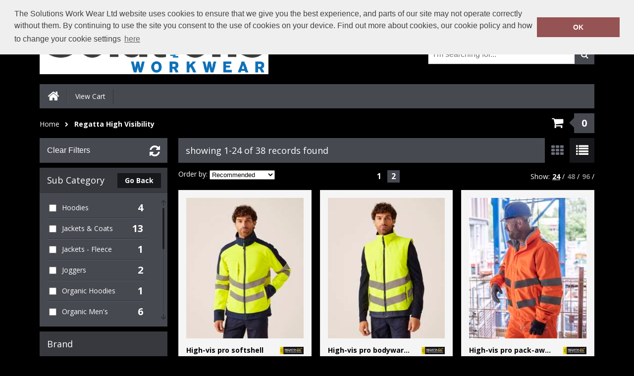

--- FILE ---
content_type: text/html; charset=utf-8
request_url: https://www.solutionsworkwear.co.uk/shop/brand/regatta-high-visibility?brandId=102
body_size: 3726
content:

<!DOCTYPE html>
<html>
<head>
    
    <title>Regatta High Visibility | Solutions Work Wear Ltd</title>
    <meta name="keyword" content="">
    <meta name="description" content="Browse the Regatta High Visibility range of products from Solutions Work Wear Ltd">
    <link href="/Content/Shared/css/jquery.mCustomScrollbar.css" rel="stylesheet" />

    
<script>
    (function (i, s, o, g, r, a, m) {
        i['GoogleAnalyticsObject'] = r; i[r] = i[r] || function () {
            (i[r].q = i[r].q || []).push(arguments)
        }, i[r].l = 1 * new Date(); a = s.createElement(o),
            m = s.getElementsByTagName(o)[0]; a.async = 1; a.src = g;
        m.parentNode.insertBefore(a, m);
    })(window, document, 'script', 'https://www.google-analytics.com/analytics.js', 'ga');

    </script>
    


    
    <meta content="text/html;charset=utf-8" http-equiv="Content-Type">
    <meta content="utf-8" http-equiv="encoding">
    <meta name="viewport" content="width=1024, user-scalable=yes" />
    <link rel="shortcut icon" href="#" />
    <link href="https://fonts.googleapis.com/css?family=Open+Sans:400italic,400,700" rel="stylesheet" type="text/css">
    <link href="/Content/Shared/css/font-awesome.css" rel="stylesheet" type="text/css">
    <link rel="stylesheet" type="text/css" href="//cdnjs.cloudflare.com/ajax/libs/cookieconsent2/3.0.3/cookieconsent.min.css" />
    <link href="/Content/Template1/20566ed5-38b1-4a3a-9ab7-cf24b1a30596/bundle?v=VU5J1iIbkZ0yQ7dLSejPoqCWSpbaJPUiT0616R51jgk1" rel="stylesheet"/>


</head>
<body>



    <div id="outerWrapper">
        <div id="headerWrapper">
            <header class="central" id="mainHeader">
                <div class="fl" id="companyLogo">
                    <a href="/"> <img id="companyLogo" src="/images/Site/20566ed5-38b1-4a3a-9ab7-cf24b1a30596/SWW.png"> </a>
                </div>
                <div class="fr">
                    <p>
                        Call Today:  <a title="Contact telephone number" href="tel:01625-429423">01625-429423</a>
                        <br />
                        Or email on: <a title="Contact email address" href="/cdn-cgi/l/email-protection#432a2d252c03302c2f36372a2c2d30342c3128342622316d202c6d3628"><span class="__cf_email__" data-cfemail="92fbfcf4fdd2e1fdfee7e6fbfdfce1e5fde0f9e5f7f3e0bcf1fdbce7f9">[email&#160;protected]</span></a>
                    </p>

<form action="/Search" method="post">                        <input id="GlobalSearchBox" type="search" placeholder="I'm searching for..." name="searchTerm">
                        <button type="submit" class="search"></button>
</form>                </div>
                <nav>
                    <ul>
                        <li><a href="/" class="home-icon"></a></li>


                        
                            <li><a href="/Cart" title="View Cart">View Cart</a></li>
                                            </ul>
                </nav>
            </header>
        </div>
        <div class="central" id="breadcrumbsContainer">
            
    <nav>
    <ul>
            <li><a href="/">Home</a></li>
            <li><a href="#">Regatta High Visibility</a></li>
    </ul>
</nav>

                <a href="/Cart" class="inCart">
                    <div>
                        <span class="arrow"></span>
                        <span class="text" id="cartItemCount">0</span>
                    </div>
                </a>
        </div>
        <div class="central" id="mainContentWrapper">
            


<div id="sidebar" data-bind="visible: showFilters">

    <button data-bind="click: clearFilters" class="clearFilters">Clear Filters</button>
    <div class="customScrollerWrapper" style="position: relative;">
        <h3>Sub Category</h3>
        <a data-bind="visible: showBackButton" href="/" class="subCatBackBtn">Go Back</a>
        <div class="customScrollbar">
            <ul class="checkboxes" data-bind="foreach: { data:categoryFilter, as:'item' }">
                <li>
                    <div class="col1-checkbox"><input type="checkbox" data-bind="click:categoryFilterChange, checked: item.Selected"></div>
                    <div class="col2-text"><span data-bind=" text: item.Name"></span></div>
                    <div class="col3-count"><span class="quantity" data-bind="text: item.Count"></span></div>
                </li>
            </ul>
        </div>
    </div>
    <div class="customScrollerWrapper">
        <h3>Brand</h3>
        <div class="customScrollbar">
            <ul class="checkboxes" data-bind="foreach: { data:brandFilter, as:'item' }">
                <li>
                    <div class="col1-checkbox"><input type="checkbox" data-bind="click:brandFilterChange, checked: item.Selected"></div>
                    <div class="col2-text"><span data-bind=" text: item.Name"></span></div>
                    <div class="col3-count"><span class="quantity" data-bind="text: item.Count"></span></div>
                </li>
            </ul>
        </div>
    </div>
    <div class="customScrollerWrapper">
        <h3>Colour</h3>
        <div class="customScrollbar">
            <ul class="checkboxes" data-bind="foreach: { data:colourFilter, as:'item' }">
                <li>
                    <div class="col1-checkbox"><input type="checkbox" data-bind="click:colourFilterChange, checked: item.Selected" /></div>
                    <div class="col2-text"><span data-bind="text: item.Name"></span></div>
                    <div class="col3-count"> <span class="quantity" data-bind="text: item.Count"></span></div>
                </li>
            </ul>
        </div>
    </div>
</div>
<div id="rightContent">

    <div id="actionBar">
        <p class="fl" data-bind="text:showingCountLabel"></p>
        <div class="fr">
            <button data-viewstyle="productList"></button>
            <button data-viewstyle="productGrid" id="selectedView"></button>
        </div>
    </div>

    <div class="productsPagerWrapper">

        <div class="sortOrder">
            <span>Order by:</span>
            <select id="selectedSortOrder" data-bind="value: selectedSortOrder, event: { change: changeSortOrder, enable: selectedSortOrder}">
                <option value="Recommended">Recommended</option>
                <option value="Brand">Brand A-Z</option>
                <option value="Price_Low_to_High">Price - Low to High</option>
                <option value="Price_High_to_Low">Price - High to Low</option>
            </select>
        </div>

        <div class="pager">
            <ul data-bind="foreach: { data:pagination }">
                <li><a href="#" data-bind="text: Name, click : function() { changePageNumber($data.PageNumber) },css: { currentPage: IsSelected }"></a></li>
            </ul>
        </div>
        <ul class="fr" id="viewAmount">
            <li class="fl">Show:</li>
            <li class="fl"><a href="#" title="25" data-bind="click: function() { pageSizeChange(24) }, css: { selectedQty: pageSize() == 24 || pageSize() == 0}">24</a> /</li>
            <li class="fl"><a href="#" title="50" data-bind="click: function() { pageSizeChange(48) }, css: { selectedQty: pageSize() == 48}">48</a> /</li>
            <li class="fl"><a href="#" title="100" data-bind="click: function() { pageSizeChange(96) }, css: { selectedQty: pageSize() == 96 }">96</a> /</li>
        </ul>
    </div>

    <div id="productsWrapper" class="productGrid">

        <div data-bind="foreach: { data:products }">

            <div class="product" >
                <a data-bind="attr: { href: DetailPageUrl}">

                    <img class="productImage" data-bind="attr: { src: MainImage}">

                    <div class="text product-info">
                        <span class="title" data-bind="text: Name"></span>
                        <span class="info">
                            <span><text data-bind="text: BrandName"></text></span>
                            <span><text data-bind="text: ProductGroup"></text></span>
                            <span><text data-bind="text: SizeRange"></text></span>
                        </span>
                        <div class="brandImageWrapper">
                            <img data-bind="attr: { src: BrandPicture}" class="brandImage" alt="">
                        </div>
                            <div data-bind="if: FromPrice" class="from-price">
                                From <br /><text data-bind="text: FromPrice"></text>
                            </div>
                    </div>
                </a>
            </div>
        </div>
    </div>

    <div class="productsPagerWrapper lowerPager">
        <div class="pager">
            <ul data-bind="foreach: { data:pagination }">
                <li><a href="#" data-bind="text: Name, click : function() { changePageNumber($data.PageNumber) },css: { currentPage: IsSelected }"></a></li>
            </ul>
        </div>
    </div>
</div>



            <div class="clearfix"></div>
        </div>
        <div id="footerWrapper">
            <footer class="central">
                <div>
<h3>Store Information</h3>

<address>Solutions Work Wear Ltd<br />
Unit 9 Sunrise Business Park</address>

<address>Hulley Road</address>

<address>Macclesfield</address>

<address>Cheshire</address>

<address>SK10 2LP</address>

<address>&nbsp;</address>

<address><a href="/cdn-cgi/l/email-protection" class="__cf_email__" data-cfemail="f990979f96b98a96958c8d9096978a8e968b928e9c988bd79a96d78c92">[email&#160;protected]</a></address>

<address>01625-429423</address>

<div>
<h3>We Accept</h3>

<ul id="ccAcceptance">
	<li id="maestro">&nbsp;</li>
	<li id="mastercard">&nbsp;</li>
	<li id="paypal">&nbsp;</li>
	<li id="switch">&nbsp;</li>
	<li id="visa">&nbsp;</li>
</ul>

<h3>Delivery &pound;6.95 For Orders Placed Under &pound;199 nett</h3>

<p><span style="font-size:20px;">Free delivery on all orders above &pound;199 nett</span></p>

<p>&nbsp;</p>
</div>
</div>

            </footer>
        </div>
    </div>

    <script data-cfasync="false" src="/cdn-cgi/scripts/5c5dd728/cloudflare-static/email-decode.min.js"></script><script src="/Content/Shared/scripts/jquery.1.11.1.min.js"></script>
    <script src="/Content/Shared/scripts/jquery.cookie.js"></script>
    
    <script>
        var directory = 501;
    </script>
    <script src="/Content/Shared/scripts/lodash.min.js"></script>
    <script src="/Content/Shared/scripts/store.min.js"></script>
    <script src="/Content/Shared/scripts/jquery.browser.min.js"></script>
    <script src="/Content/Shared/scripts/jquery.ba-bbq.min.js"></script>
    <script src="/Content/Shared/scripts/jquery.cycle2.min.js"></script>
    <script src="/Content/Shared/scripts/jquery.mCustomScrollbar.concat.min.js"></script>
    <script src="/Content/Template1/scripts/scripts.js"></script>

    <script src="/Areas/Admin/Content/scripts/app.ajaxHelper.js"></script>
    <script src="/Content/Shared/scripts/knockout-3.0.0.min.js"></script>
    <script src="/Content/Template1/scripts/app.categorylist.js"></script>

    <script type="text/javascript">
        $(document).ready(function () {
            ko.observableArray.fn.pushAll = function (valuesToPush) {
                var underlyingArray = this();
                this.valueWillMutate();
                ko.utils.arrayPushAll(underlyingArray, valuesToPush);
                this.valueHasMutated();
                return this;
            };

            var data = function () { return {"SelectedBrandId":"102","ParentCategoryId":501,"CategoryFilter":null,"BrandFilter":null,"PrimaryColourFilter":null,"Products":[],"TotalRecords":0,"PageSize":0,"PageNumber":0,"EmbeddedCartId":null,"IncludesFromPrices":false,"PagingDisplayLabel":"no records found","Pagination":[]}; }();
            ko.applyBindings(new CategoryViewModel(data), document.getElementById("mainContentWrapper"));
        });
    </script>

    <script src="//cdnjs.cloudflare.com/ajax/libs/cookieconsent2/3.0.3/cookieconsent.min.js"></script>
<script>
        window.addEventListener("load", function () {
            window.cookieconsent.initialise({
                "palette": {
                    "popup": {
                        "background": "#efefef",
                        "text": "#404040"
                    },
                    "button": {
                        "background": "#965353"
                    }
                },
                "position": "top",
                "content": {
                    "message": "The Solutions Work Wear Ltd website uses cookies to ensure that we give you the best experience, and parts of our site may not operate correctly without them.  By continuing to use the site you consent to the use of cookies on your device.  Find out more about cookies, our cookie policy and how to change your cookie settings",
                    "dismiss": "OK",
                    "link": "here",
                    "href": "/Home/CookiePolicy"
                }
            })
        });
</script>
<script defer src="https://static.cloudflareinsights.com/beacon.min.js/vcd15cbe7772f49c399c6a5babf22c1241717689176015" integrity="sha512-ZpsOmlRQV6y907TI0dKBHq9Md29nnaEIPlkf84rnaERnq6zvWvPUqr2ft8M1aS28oN72PdrCzSjY4U6VaAw1EQ==" data-cf-beacon='{"version":"2024.11.0","token":"4cfa8cb8fc164834b9f9eafbd84021da","r":1,"server_timing":{"name":{"cfCacheStatus":true,"cfEdge":true,"cfExtPri":true,"cfL4":true,"cfOrigin":true,"cfSpeedBrain":true},"location_startswith":null}}' crossorigin="anonymous"></script>
</body>
</html>